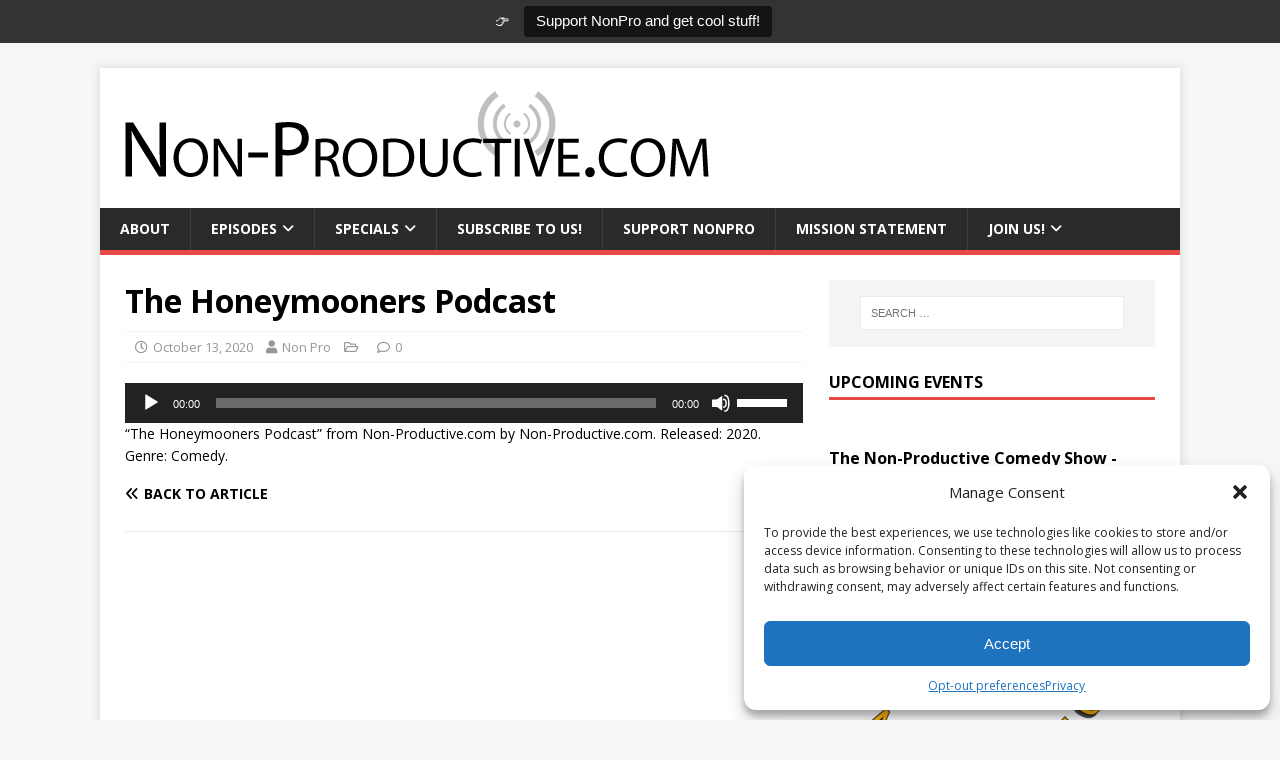

--- FILE ---
content_type: text/html; charset=UTF-8
request_url: https://non-productive.com/the-honeymooners-podcast-episode-46/the-honeymooners-podcast-44/
body_size: 18788
content:
<!DOCTYPE html>
<html class="no-js" lang="en-US">
<head>
<meta charset="UTF-8">
<meta name="viewport" content="width=device-width, initial-scale=1.0">
<link rel="profile" href="https://gmpg.org/xfn/11" />
<meta name='robots' content='index, follow, max-image-preview:large, max-snippet:-1, max-video-preview:-1' />
	<style>img:is([sizes="auto" i], [sizes^="auto," i]) { contain-intrinsic-size: 3000px 1500px }</style>
	
	<!-- This site is optimized with the Yoast SEO plugin v25.3 - https://yoast.com/wordpress/plugins/seo/ -->
	<title>The Honeymooners Podcast - Non-Productive.com</title>
	<link rel="canonical" href="https://non-productive.com/the-honeymooners-podcast-episode-46/the-honeymooners-podcast-44/" />
	<meta property="og:locale" content="en_US" />
	<meta property="og:type" content="article" />
	<meta property="og:title" content="The Honeymooners Podcast - Non-Productive.com" />
	<meta property="og:description" content="https://non-productive.com/wp-content/uploads/2020/10/The-Honeymooners-Podcast-Episode-46.mp3 &#8220;The Honeymooners Podcast&#8221; from Non-Productive.com by Non-Productive.com. Released: 2020. Genre: Comedy." />
	<meta property="og:url" content="https://non-productive.com/the-honeymooners-podcast-episode-46/the-honeymooners-podcast-44/" />
	<meta property="og:site_name" content="Non-Productive.com" />
	<meta property="article:publisher" content="https://facebook.com/NonPro" />
	<meta property="article:modified_time" content="2020-10-13T16:49:29+00:00" />
	<meta property="og:image" content="https://non-productive.com/the-honeymooners-podcast-episode-46/the-honeymooners-podcast-44" />
	<meta property="og:image:width" content="600" />
	<meta property="og:image:height" content="100" />
	<meta property="og:image:type" content="image/gif" />
	<meta name="twitter:card" content="summary_large_image" />
	<meta name="twitter:site" content="@NonPro" />
	<script type="application/ld+json" class="yoast-schema-graph">{"@context":"https://schema.org","@graph":[{"@type":"WebPage","@id":"https://non-productive.com/the-honeymooners-podcast-episode-46/the-honeymooners-podcast-44/","url":"https://non-productive.com/the-honeymooners-podcast-episode-46/the-honeymooners-podcast-44/","name":"The Honeymooners Podcast - Non-Productive.com","isPartOf":{"@id":"https://non-productive.com/#website"},"primaryImageOfPage":{"@id":"https://non-productive.com/the-honeymooners-podcast-episode-46/the-honeymooners-podcast-44/#primaryimage"},"image":{"@id":"https://non-productive.com/the-honeymooners-podcast-episode-46/the-honeymooners-podcast-44/#primaryimage"},"thumbnailUrl":"","datePublished":"2020-10-13T16:48:01+00:00","dateModified":"2020-10-13T16:49:29+00:00","breadcrumb":{"@id":"https://non-productive.com/the-honeymooners-podcast-episode-46/the-honeymooners-podcast-44/#breadcrumb"},"inLanguage":"en-US","potentialAction":[{"@type":"ReadAction","target":["https://non-productive.com/the-honeymooners-podcast-episode-46/the-honeymooners-podcast-44/"]}]},{"@type":"BreadcrumbList","@id":"https://non-productive.com/the-honeymooners-podcast-episode-46/the-honeymooners-podcast-44/#breadcrumb","itemListElement":[{"@type":"ListItem","position":1,"name":"Home","item":"https://non-productive.com/"},{"@type":"ListItem","position":2,"name":"The Honeymooners Podcast &#8211; Episode 46","item":"https://non-productive.com/the-honeymooners-podcast-episode-46/"},{"@type":"ListItem","position":3,"name":"The Honeymooners Podcast"}]},{"@type":"WebSite","@id":"https://non-productive.com/#website","url":"https://non-productive.com/","name":"Non-Productive.com","description":"We put the &quot;CULT&quot; in Pop-Culture!","publisher":{"@id":"https://non-productive.com/#organization"},"potentialAction":[{"@type":"SearchAction","target":{"@type":"EntryPoint","urlTemplate":"https://non-productive.com/?s={search_term_string}"},"query-input":{"@type":"PropertyValueSpecification","valueRequired":true,"valueName":"search_term_string"}}],"inLanguage":"en-US"},{"@type":"Organization","@id":"https://non-productive.com/#organization","name":"Non-Productive.com","url":"https://non-productive.com/","logo":{"@type":"ImageObject","inLanguage":"en-US","@id":"https://non-productive.com/#/schema/logo/image/","url":"https://non-productive.com/wp-content/uploads/2013/10/Non-Productive-Antenna.gif","contentUrl":"https://non-productive.com/wp-content/uploads/2013/10/Non-Productive-Antenna.gif","width":600,"height":100,"caption":"Non-Productive.com"},"image":{"@id":"https://non-productive.com/#/schema/logo/image/"},"sameAs":["https://facebook.com/NonPro","https://x.com/NonPro","https://instagram.com/NonProShow","https://youtube.com/NonProductive"]}]}</script>
	<!-- / Yoast SEO plugin. -->


<link rel='dns-prefetch' href='//js.stripe.com' />
<link rel='dns-prefetch' href='//stats.wp.com' />
<link rel='dns-prefetch' href='//fonts.googleapis.com' />
<link rel='dns-prefetch' href='//use.fontawesome.com' />
<link rel="alternate" type="application/rss+xml" title="Non-Productive.com &raquo; Feed" href="https://non-productive.com/feed/" />
<link rel="alternate" type="application/rss+xml" title="Non-Productive.com &raquo; Comments Feed" href="https://non-productive.com/comments/feed/" />
<link rel="alternate" type="application/rss+xml" title="Non-Productive.com &raquo; The Honeymooners Podcast Comments Feed" href="https://non-productive.com/the-honeymooners-podcast-episode-46/the-honeymooners-podcast-44/feed/" />
<meta name="generator" content="Event Espresso Version 4.10.46.decaf" />
<style id='classic-theme-styles-inline-css' type='text/css'>
/*! This file is auto-generated */
.wp-block-button__link{color:#fff;background-color:#32373c;border-radius:9999px;box-shadow:none;text-decoration:none;padding:calc(.667em + 2px) calc(1.333em + 2px);font-size:1.125em}.wp-block-file__button{background:#32373c;color:#fff;text-decoration:none}
</style>
<style id='jetpack-sharing-buttons-style-inline-css' type='text/css'>
.jetpack-sharing-buttons__services-list{display:flex;flex-direction:row;flex-wrap:wrap;gap:0;list-style-type:none;margin:5px;padding:0}.jetpack-sharing-buttons__services-list.has-small-icon-size{font-size:12px}.jetpack-sharing-buttons__services-list.has-normal-icon-size{font-size:16px}.jetpack-sharing-buttons__services-list.has-large-icon-size{font-size:24px}.jetpack-sharing-buttons__services-list.has-huge-icon-size{font-size:36px}@media print{.jetpack-sharing-buttons__services-list{display:none!important}}.editor-styles-wrapper .wp-block-jetpack-sharing-buttons{gap:0;padding-inline-start:0}ul.jetpack-sharing-buttons__services-list.has-background{padding:1.25em 2.375em}
</style>
<style id='global-styles-inline-css' type='text/css'>
:root{--wp--preset--aspect-ratio--square: 1;--wp--preset--aspect-ratio--4-3: 4/3;--wp--preset--aspect-ratio--3-4: 3/4;--wp--preset--aspect-ratio--3-2: 3/2;--wp--preset--aspect-ratio--2-3: 2/3;--wp--preset--aspect-ratio--16-9: 16/9;--wp--preset--aspect-ratio--9-16: 9/16;--wp--preset--color--black: #000000;--wp--preset--color--cyan-bluish-gray: #abb8c3;--wp--preset--color--white: #ffffff;--wp--preset--color--pale-pink: #f78da7;--wp--preset--color--vivid-red: #cf2e2e;--wp--preset--color--luminous-vivid-orange: #ff6900;--wp--preset--color--luminous-vivid-amber: #fcb900;--wp--preset--color--light-green-cyan: #7bdcb5;--wp--preset--color--vivid-green-cyan: #00d084;--wp--preset--color--pale-cyan-blue: #8ed1fc;--wp--preset--color--vivid-cyan-blue: #0693e3;--wp--preset--color--vivid-purple: #9b51e0;--wp--preset--gradient--vivid-cyan-blue-to-vivid-purple: linear-gradient(135deg,rgba(6,147,227,1) 0%,rgb(155,81,224) 100%);--wp--preset--gradient--light-green-cyan-to-vivid-green-cyan: linear-gradient(135deg,rgb(122,220,180) 0%,rgb(0,208,130) 100%);--wp--preset--gradient--luminous-vivid-amber-to-luminous-vivid-orange: linear-gradient(135deg,rgba(252,185,0,1) 0%,rgba(255,105,0,1) 100%);--wp--preset--gradient--luminous-vivid-orange-to-vivid-red: linear-gradient(135deg,rgba(255,105,0,1) 0%,rgb(207,46,46) 100%);--wp--preset--gradient--very-light-gray-to-cyan-bluish-gray: linear-gradient(135deg,rgb(238,238,238) 0%,rgb(169,184,195) 100%);--wp--preset--gradient--cool-to-warm-spectrum: linear-gradient(135deg,rgb(74,234,220) 0%,rgb(151,120,209) 20%,rgb(207,42,186) 40%,rgb(238,44,130) 60%,rgb(251,105,98) 80%,rgb(254,248,76) 100%);--wp--preset--gradient--blush-light-purple: linear-gradient(135deg,rgb(255,206,236) 0%,rgb(152,150,240) 100%);--wp--preset--gradient--blush-bordeaux: linear-gradient(135deg,rgb(254,205,165) 0%,rgb(254,45,45) 50%,rgb(107,0,62) 100%);--wp--preset--gradient--luminous-dusk: linear-gradient(135deg,rgb(255,203,112) 0%,rgb(199,81,192) 50%,rgb(65,88,208) 100%);--wp--preset--gradient--pale-ocean: linear-gradient(135deg,rgb(255,245,203) 0%,rgb(182,227,212) 50%,rgb(51,167,181) 100%);--wp--preset--gradient--electric-grass: linear-gradient(135deg,rgb(202,248,128) 0%,rgb(113,206,126) 100%);--wp--preset--gradient--midnight: linear-gradient(135deg,rgb(2,3,129) 0%,rgb(40,116,252) 100%);--wp--preset--font-size--small: 13px;--wp--preset--font-size--medium: 20px;--wp--preset--font-size--large: 36px;--wp--preset--font-size--x-large: 42px;--wp--preset--spacing--20: 0.44rem;--wp--preset--spacing--30: 0.67rem;--wp--preset--spacing--40: 1rem;--wp--preset--spacing--50: 1.5rem;--wp--preset--spacing--60: 2.25rem;--wp--preset--spacing--70: 3.38rem;--wp--preset--spacing--80: 5.06rem;--wp--preset--shadow--natural: 6px 6px 9px rgba(0, 0, 0, 0.2);--wp--preset--shadow--deep: 12px 12px 50px rgba(0, 0, 0, 0.4);--wp--preset--shadow--sharp: 6px 6px 0px rgba(0, 0, 0, 0.2);--wp--preset--shadow--outlined: 6px 6px 0px -3px rgba(255, 255, 255, 1), 6px 6px rgba(0, 0, 0, 1);--wp--preset--shadow--crisp: 6px 6px 0px rgba(0, 0, 0, 1);}:where(.is-layout-flex){gap: 0.5em;}:where(.is-layout-grid){gap: 0.5em;}body .is-layout-flex{display: flex;}.is-layout-flex{flex-wrap: wrap;align-items: center;}.is-layout-flex > :is(*, div){margin: 0;}body .is-layout-grid{display: grid;}.is-layout-grid > :is(*, div){margin: 0;}:where(.wp-block-columns.is-layout-flex){gap: 2em;}:where(.wp-block-columns.is-layout-grid){gap: 2em;}:where(.wp-block-post-template.is-layout-flex){gap: 1.25em;}:where(.wp-block-post-template.is-layout-grid){gap: 1.25em;}.has-black-color{color: var(--wp--preset--color--black) !important;}.has-cyan-bluish-gray-color{color: var(--wp--preset--color--cyan-bluish-gray) !important;}.has-white-color{color: var(--wp--preset--color--white) !important;}.has-pale-pink-color{color: var(--wp--preset--color--pale-pink) !important;}.has-vivid-red-color{color: var(--wp--preset--color--vivid-red) !important;}.has-luminous-vivid-orange-color{color: var(--wp--preset--color--luminous-vivid-orange) !important;}.has-luminous-vivid-amber-color{color: var(--wp--preset--color--luminous-vivid-amber) !important;}.has-light-green-cyan-color{color: var(--wp--preset--color--light-green-cyan) !important;}.has-vivid-green-cyan-color{color: var(--wp--preset--color--vivid-green-cyan) !important;}.has-pale-cyan-blue-color{color: var(--wp--preset--color--pale-cyan-blue) !important;}.has-vivid-cyan-blue-color{color: var(--wp--preset--color--vivid-cyan-blue) !important;}.has-vivid-purple-color{color: var(--wp--preset--color--vivid-purple) !important;}.has-black-background-color{background-color: var(--wp--preset--color--black) !important;}.has-cyan-bluish-gray-background-color{background-color: var(--wp--preset--color--cyan-bluish-gray) !important;}.has-white-background-color{background-color: var(--wp--preset--color--white) !important;}.has-pale-pink-background-color{background-color: var(--wp--preset--color--pale-pink) !important;}.has-vivid-red-background-color{background-color: var(--wp--preset--color--vivid-red) !important;}.has-luminous-vivid-orange-background-color{background-color: var(--wp--preset--color--luminous-vivid-orange) !important;}.has-luminous-vivid-amber-background-color{background-color: var(--wp--preset--color--luminous-vivid-amber) !important;}.has-light-green-cyan-background-color{background-color: var(--wp--preset--color--light-green-cyan) !important;}.has-vivid-green-cyan-background-color{background-color: var(--wp--preset--color--vivid-green-cyan) !important;}.has-pale-cyan-blue-background-color{background-color: var(--wp--preset--color--pale-cyan-blue) !important;}.has-vivid-cyan-blue-background-color{background-color: var(--wp--preset--color--vivid-cyan-blue) !important;}.has-vivid-purple-background-color{background-color: var(--wp--preset--color--vivid-purple) !important;}.has-black-border-color{border-color: var(--wp--preset--color--black) !important;}.has-cyan-bluish-gray-border-color{border-color: var(--wp--preset--color--cyan-bluish-gray) !important;}.has-white-border-color{border-color: var(--wp--preset--color--white) !important;}.has-pale-pink-border-color{border-color: var(--wp--preset--color--pale-pink) !important;}.has-vivid-red-border-color{border-color: var(--wp--preset--color--vivid-red) !important;}.has-luminous-vivid-orange-border-color{border-color: var(--wp--preset--color--luminous-vivid-orange) !important;}.has-luminous-vivid-amber-border-color{border-color: var(--wp--preset--color--luminous-vivid-amber) !important;}.has-light-green-cyan-border-color{border-color: var(--wp--preset--color--light-green-cyan) !important;}.has-vivid-green-cyan-border-color{border-color: var(--wp--preset--color--vivid-green-cyan) !important;}.has-pale-cyan-blue-border-color{border-color: var(--wp--preset--color--pale-cyan-blue) !important;}.has-vivid-cyan-blue-border-color{border-color: var(--wp--preset--color--vivid-cyan-blue) !important;}.has-vivid-purple-border-color{border-color: var(--wp--preset--color--vivid-purple) !important;}.has-vivid-cyan-blue-to-vivid-purple-gradient-background{background: var(--wp--preset--gradient--vivid-cyan-blue-to-vivid-purple) !important;}.has-light-green-cyan-to-vivid-green-cyan-gradient-background{background: var(--wp--preset--gradient--light-green-cyan-to-vivid-green-cyan) !important;}.has-luminous-vivid-amber-to-luminous-vivid-orange-gradient-background{background: var(--wp--preset--gradient--luminous-vivid-amber-to-luminous-vivid-orange) !important;}.has-luminous-vivid-orange-to-vivid-red-gradient-background{background: var(--wp--preset--gradient--luminous-vivid-orange-to-vivid-red) !important;}.has-very-light-gray-to-cyan-bluish-gray-gradient-background{background: var(--wp--preset--gradient--very-light-gray-to-cyan-bluish-gray) !important;}.has-cool-to-warm-spectrum-gradient-background{background: var(--wp--preset--gradient--cool-to-warm-spectrum) !important;}.has-blush-light-purple-gradient-background{background: var(--wp--preset--gradient--blush-light-purple) !important;}.has-blush-bordeaux-gradient-background{background: var(--wp--preset--gradient--blush-bordeaux) !important;}.has-luminous-dusk-gradient-background{background: var(--wp--preset--gradient--luminous-dusk) !important;}.has-pale-ocean-gradient-background{background: var(--wp--preset--gradient--pale-ocean) !important;}.has-electric-grass-gradient-background{background: var(--wp--preset--gradient--electric-grass) !important;}.has-midnight-gradient-background{background: var(--wp--preset--gradient--midnight) !important;}.has-small-font-size{font-size: var(--wp--preset--font-size--small) !important;}.has-medium-font-size{font-size: var(--wp--preset--font-size--medium) !important;}.has-large-font-size{font-size: var(--wp--preset--font-size--large) !important;}.has-x-large-font-size{font-size: var(--wp--preset--font-size--x-large) !important;}
:where(.wp-block-post-template.is-layout-flex){gap: 1.25em;}:where(.wp-block-post-template.is-layout-grid){gap: 1.25em;}
:where(.wp-block-columns.is-layout-flex){gap: 2em;}:where(.wp-block-columns.is-layout-grid){gap: 2em;}
:root :where(.wp-block-pullquote){font-size: 1.5em;line-height: 1.6;}
</style>
<style id='akismet-widget-style-inline-css' type='text/css'>

			.a-stats {
				--akismet-color-mid-green: #357b49;
				--akismet-color-white: #fff;
				--akismet-color-light-grey: #f6f7f7;

				max-width: 350px;
				width: auto;
			}

			.a-stats * {
				all: unset;
				box-sizing: border-box;
			}

			.a-stats strong {
				font-weight: 600;
			}

			.a-stats a.a-stats__link,
			.a-stats a.a-stats__link:visited,
			.a-stats a.a-stats__link:active {
				background: var(--akismet-color-mid-green);
				border: none;
				box-shadow: none;
				border-radius: 8px;
				color: var(--akismet-color-white);
				cursor: pointer;
				display: block;
				font-family: -apple-system, BlinkMacSystemFont, 'Segoe UI', 'Roboto', 'Oxygen-Sans', 'Ubuntu', 'Cantarell', 'Helvetica Neue', sans-serif;
				font-weight: 500;
				padding: 12px;
				text-align: center;
				text-decoration: none;
				transition: all 0.2s ease;
			}

			/* Extra specificity to deal with TwentyTwentyOne focus style */
			.widget .a-stats a.a-stats__link:focus {
				background: var(--akismet-color-mid-green);
				color: var(--akismet-color-white);
				text-decoration: none;
			}

			.a-stats a.a-stats__link:hover {
				filter: brightness(110%);
				box-shadow: 0 4px 12px rgba(0, 0, 0, 0.06), 0 0 2px rgba(0, 0, 0, 0.16);
			}

			.a-stats .count {
				color: var(--akismet-color-white);
				display: block;
				font-size: 1.5em;
				line-height: 1.4;
				padding: 0 13px;
				white-space: nowrap;
			}
		
</style>
<link rel='stylesheet' id='wpo_min-header-0-css' href='https://non-productive.com/wp-content/cache/wpo-minify/1749562614/assets/wpo-minify-header-56ec06df.min.css' type='text/css' media='all' />
<script type="text/javascript" src="https://non-productive.com/wp-includes/js/dist/hooks.min.js" id="wp-hooks-js"></script>
<script type="text/javascript" src="https://non-productive.com/wp-includes/js/dist/i18n.min.js" id="wp-i18n-js"></script>
<script type="text/javascript" id="wp-i18n-js-after">
/* <![CDATA[ */
wp.i18n.setLocaleData( { 'text direction\u0004ltr': [ 'ltr' ] } );
/* ]]> */
</script>
<script type="text/javascript" src="https://non-productive.com/wp-includes/js/jquery/jquery.min.js" id="jquery-core-js"></script>
<script type="text/javascript" src="https://non-productive.com/wp-includes/js/jquery/jquery-migrate.min.js" id="jquery-migrate-js"></script>
<script type="text/javascript" id="topbar_frontjs-js-extra">
/* <![CDATA[ */
var tpbr_settings = {"fixed":"fixed","user_who":"notloggedin","guests_or_users":"all","message":"\ud83d\udc49","status":"active","yn_button":"button","color":"#333333","button_text":"Support NonPro and get cool stuff!","button_url":"\/patreon","button_behavior":"samewindow","is_admin_bar":"no","detect_sticky":"0"};
/* ]]> */
</script>
<script type="text/javascript" src="https://non-productive.com/wp-content/plugins/top-bar/inc/../js/tpbr_front.min.js" id="topbar_frontjs-js"></script>
<script type="text/javascript" id="give-stripe-js-js-extra">
/* <![CDATA[ */
var give_stripe_vars = {"zero_based_currency":"","zero_based_currencies_list":["JPY","KRW","CLP","ISK","BIF","DJF","GNF","KHR","KPW","LAK","LKR","MGA","MZN","VUV"],"sitename":"","checkoutBtnTitle":"Donate","publishable_key":"pk_live_51Ncum2F9ZweeBzCF8Hva05A5RF3MDHWukg2bmNuAIdi6OQit5TXfOkd1k7PhyAD98ylMSt6e8trlQvUTTfJKzPFW00RwpaKJEm","checkout_image":"","checkout_address":"","checkout_processing_text":"Donation Processing...","give_version":"3.21.1","cc_fields_format":"multi","card_number_placeholder_text":"Card Number","card_cvc_placeholder_text":"CVC","donate_button_text":"Donate Now","element_font_styles":{"cssSrc":false},"element_base_styles":{"color":"#32325D","fontWeight":500,"fontSize":"16px","fontSmoothing":"antialiased","::placeholder":{"color":"#222222"},":-webkit-autofill":{"color":"#e39f48"}},"element_complete_styles":{},"element_empty_styles":{},"element_invalid_styles":{},"float_labels":"","base_country":"US","preferred_locale":"en"};
/* ]]> */
</script>
<script type="text/javascript" src="https://js.stripe.com/v3/" id="give-stripe-js-js"></script>
<script type="text/javascript" src="https://non-productive.com/wp-content/plugins/give/assets/dist/js/give-stripe.js" id="give-stripe-onpage-js-js"></script>
<script type="text/javascript" id="give-js-extra">
/* <![CDATA[ */
var give_global_vars = {"ajaxurl":"https:\/\/non-productive.com\/wp-admin\/admin-ajax.php","checkout_nonce":"212f7444f7","currency":"USD","currency_sign":"$","currency_pos":"before","thousands_separator":",","decimal_separator":".","no_gateway":"Please select a payment method.","bad_minimum":"The minimum custom donation amount for this form is","bad_maximum":"The maximum custom donation amount for this form is","general_loading":"Loading...","purchase_loading":"Please Wait...","textForOverlayScreen":"<h3>Processing...<\/h3><p>This will only take a second!<\/p>","number_decimals":"2","is_test_mode":"","give_version":"3.21.1","magnific_options":{"main_class":"give-modal","close_on_bg_click":false},"form_translation":{"payment-mode":"Please select payment mode.","give_first":"Please enter your first name.","give_last":"Please enter your last name.","give_email":"Please enter a valid email address.","give_user_login":"Invalid email address or username.","give_user_pass":"Enter a password.","give_user_pass_confirm":"Enter the password confirmation.","give_agree_to_terms":"You must agree to the terms and conditions."},"confirm_email_sent_message":"Please check your email and click on the link to access your complete donation history.","ajax_vars":{"ajaxurl":"https:\/\/non-productive.com\/wp-admin\/admin-ajax.php","ajaxNonce":"d463c407ee","loading":"Loading","select_option":"Please select an option","default_gateway":"paypal-commerce","permalinks":"1","number_decimals":2},"cookie_hash":"08ac83ec3396196aeabb9931ec45c57b","session_nonce_cookie_name":"wp-give_session_reset_nonce_08ac83ec3396196aeabb9931ec45c57b","session_cookie_name":"wp-give_session_08ac83ec3396196aeabb9931ec45c57b","delete_session_nonce_cookie":"0"};
var giveApiSettings = {"root":"https:\/\/non-productive.com\/wp-json\/give-api\/v2\/","rest_base":"give-api\/v2"};
/* ]]> */
</script>
<script type="text/javascript" src="https://non-productive.com/wp-content/plugins/give/assets/dist/js/give.js" id="give-js"></script>
<script type="text/javascript" id="mh-scripts-js-extra">
/* <![CDATA[ */
var mh_magazine = {"text":{"toggle_menu":"Toggle Menu"}};
/* ]]> */
</script>
<script type="text/javascript" src="https://non-productive.com/wp-content/themes/mh-magazine-lite/js/scripts.js" id="mh-scripts-js"></script>
<script type="text/javascript" src="https://non-productive.com/wp-content/plugins/simple-tags/assets/frontend/js/frontend.js" id="taxopress-frontend-js-js"></script>
<link rel="https://api.w.org/" href="https://non-productive.com/wp-json/" /><link rel="alternate" title="JSON" type="application/json" href="https://non-productive.com/wp-json/wp/v2/media/18200" /><link rel="EditURI" type="application/rsd+xml" title="RSD" href="https://non-productive.com/xmlrpc.php?rsd" />
<meta name="generator" content="WordPress 6.8.3" />
<meta name="generator" content="Seriously Simple Podcasting 3.10.3" />
<link rel='shortlink' href='https://non-productive.com/?p=18200' />
<link rel="alternate" title="oEmbed (JSON)" type="application/json+oembed" href="https://non-productive.com/wp-json/oembed/1.0/embed?url=https%3A%2F%2Fnon-productive.com%2Fthe-honeymooners-podcast-episode-46%2Fthe-honeymooners-podcast-44%2F" />
<link rel="alternate" title="oEmbed (XML)" type="text/xml+oembed" href="https://non-productive.com/wp-json/oembed/1.0/embed?url=https%3A%2F%2Fnon-productive.com%2Fthe-honeymooners-podcast-episode-46%2Fthe-honeymooners-podcast-44%2F&#038;format=xml" />

<link rel="alternate" type="application/rss+xml" title="Podcast RSS feed" href="https://non-productive.com/feed/podcast" />

<meta name="generator" content="Give v3.21.1" />
	<style>img#wpstats{display:none}</style>
					<style>.cmplz-hidden {
					display: none !important;
				}</style><!--[if lt IE 9]>
<script src="https://non-productive.com/wp-content/themes/mh-magazine-lite/js/css3-mediaqueries.js"></script>
<![endif]-->
<link rel="icon" href="https://non-productive.com/wp-content/uploads/2022/07/cropped-android-chrome-512x512-1-32x32.png" sizes="32x32" />
<link rel="icon" href="https://non-productive.com/wp-content/uploads/2022/07/cropped-android-chrome-512x512-1-192x192.png" sizes="192x192" />
<link rel="apple-touch-icon" href="https://non-productive.com/wp-content/uploads/2022/07/cropped-android-chrome-512x512-1-180x180.png" />
<meta name="msapplication-TileImage" content="https://non-productive.com/wp-content/uploads/2022/07/cropped-android-chrome-512x512-1-270x270.png" />
		<style type="text/css" id="wp-custom-css">
			.ee-event-datetimes-ul {
	display: none;
}		</style>
			<!-- Best Social Tools Stuff -->
<div id="fb-root"></div>
<script type="text/plain" data-service="facebook" data-category="marketing">(function(d, s, id) {
  var js, fjs = d.getElementsByTagName(s)[0];
  if (d.getElementById(id)) return;
  js = d.createElement(s); js.id = id;
  js.src = "//connect.facebook.net/en_US/all.js#xfbml=1&appId=6608613938";
  fjs.parentNode.insertBefore(js, fjs);
}(document, 'script', 'facebook-jssdk'));</script>
<script type="text/javascript">
  (function() {
    var po = document.createElement('script'); po.type = 'text/javascript'; po.async = true;
    po.src = 'https://apis.google.com/js/plusone.js';
    var s = document.getElementsByTagName('script')[0]; s.parentNode.insertBefore(po, s);
  })();
</script>
<!-- Place this Google Plus tag in the <head> of your document-->
<link href="https://plus.google.com/101943272386241859278/" rel="publisher" />
<script type="text/javascript" src="https://apis.google.com/js/plusone.js"></script>
	<!-- Best Social Tools Stuff End -->
	<!-- Listen Live Popup -->
<SCRIPT LANGUAGE="JavaScript">
<!-- Begin
function popUp(URL) {
day = new Date();
id = day.getTime();
eval("page" + id + " = window.open(URL, '" + id + "', 'toolbar=0,scrollbars=0,location=0,statusbar=0,menubar=0,resizable=0,width=900,height=650,left = 362,top = 334');");
}
// End -->
</script>
	<!-- Listen Live Popup End -->
<meta property="og:image" content="https://non-productive.com/wp-content/uploads/2015/03/NonPro-ITunes.jpg">
<meta property="og:image:type" content="image/jpg">
<meta property="og:image:width" content="1400">
<meta property="og:image:height" content="1400">
</head>
<body data-cmplz=1 id="mh-mobile" class="attachment wp-singular attachment-template-default single single-attachment postid-18200 attachmentid-18200 attachment-mpeg wp-custom-logo wp-theme-mh-magazine-lite wp-child-theme-nonpro_child mh-right-sb" itemscope="itemscope" itemtype="https://schema.org/WebPage">
<div class="mh-container mh-container-outer">
<div class="mh-header-mobile-nav mh-clearfix"></div>
<header class="mh-header" itemscope="itemscope" itemtype="https://schema.org/WPHeader">
	<div class="mh-container mh-container-inner mh-row mh-clearfix">
		<div class="mh-custom-header mh-clearfix">
<div class="mh-site-identity">
<div class="mh-site-logo" role="banner" itemscope="itemscope" itemtype="https://schema.org/Brand">
<a href="https://non-productive.com/" class="custom-logo-link" rel="home"><img width="600" height="100" src="https://non-productive.com/wp-content/uploads/2013/10/Non-Productive-Antenna.gif" class="custom-logo" alt="Non-Productive.com" decoding="async" fetchpriority="high" /></a></div>
</div>
</div>
	</div>
	<div class="mh-main-nav-wrap">
		<nav class="mh-navigation mh-main-nav mh-container mh-container-inner mh-clearfix" itemscope="itemscope" itemtype="https://schema.org/SiteNavigationElement">
			<div class="menu-main-menu-container"><ul id="menu-main-menu" class="menu"><li id="menu-item-9976" class="menu-item menu-item-type-post_type menu-item-object-page menu-item-9976"><a href="https://non-productive.com/about/">About</a></li>
<li id="menu-item-9991" class="menu-item menu-item-type-custom menu-item-object-custom menu-item-has-children menu-item-9991"><a href="/podcasts/">Episodes</a>
<ul class="sub-menu">
	<li id="menu-item-12437" class="menu-item menu-item-type-custom menu-item-object-custom menu-item-12437"><a href="/podcasts/"><i class="fab fa-microphone"></i> Latest Episodes!</a></li>
	<li id="menu-item-16634" class="menu-item menu-item-type-post_type menu-item-object-page menu-item-16634"><a href="https://non-productive.com/adventures-in-collecting/">🤖 Adventures in Collecting</a></li>
	<li id="menu-item-19921" class="menu-item menu-item-type-post_type menu-item-object-page menu-item-19921"><a href="https://non-productive.com/animelunch/">🇯🇵 Anime Lunch</a></li>
	<li id="menu-item-15468" class="menu-item menu-item-type-post_type menu-item-object-page menu-item-15468"><a href="https://non-productive.com/dnicrew/">🎲 *Dungeon Not Included</a></li>
	<li id="menu-item-15934" class="menu-item menu-item-type-post_type menu-item-object-page menu-item-15934"><a href="https://non-productive.com/honeymooners/">🌝 The Honeymooners Podcast</a></li>
	<li id="menu-item-10496" class="menu-item menu-item-type-post_type menu-item-object-page menu-item-10496"><a href="https://non-productive.com/nearmint/">💬 Near Mint</a></li>
	<li id="menu-item-19577" class="menu-item menu-item-type-post_type menu-item-object-page menu-item-19577"><a href="https://non-productive.com/pixelpitch/">🎮 Pixel Pitch Podcast</a></li>
	<li id="menu-item-16146" class="menu-item menu-item-type-post_type menu-item-object-page menu-item-16146"><a href="https://non-productive.com/sideadventures/">⚔️ Side Adventures</a></li>
	<li id="menu-item-14850" class="menu-item menu-item-type-post_type menu-item-object-page menu-item-14850"><a href="https://non-productive.com/snlnerds/">🤣 SNL Nerds</a></li>
	<li id="menu-item-12443" class="menu-item menu-item-type-post_type menu-item-object-page menu-item-12443"><a href="https://non-productive.com/trailerdump/">⏩ Trailer Dump</a></li>
	<li id="menu-item-12435" class="menu-item menu-item-type-custom menu-item-object-custom menu-item-has-children menu-item-12435"><a href="/episodes/"><i class="fab fa-vault"></i> Archived Series!</a>
	<ul class="sub-menu">
		<li id="menu-item-12448" class="menu-item menu-item-type-post_type menu-item-object-page menu-item-12448"><a href="https://non-productive.com/alternegro/">Alter Negro Show</a></li>
		<li id="menu-item-10726" class="menu-item menu-item-type-post_type menu-item-object-page menu-item-10726"><a href="https://non-productive.com/bestofthree/">Best of Three</a></li>
		<li id="menu-item-9979" class="menu-item menu-item-type-post_type menu-item-object-page menu-item-9979"><a href="https://non-productive.com/geekademia/">Geekademia</a></li>
		<li id="menu-item-9980" class="menu-item menu-item-type-post_type menu-item-object-page menu-item-9980"><a href="https://non-productive.com/linecutters/">Line Cutters</a></li>
		<li id="menu-item-9982" class="menu-item menu-item-type-post_type menu-item-object-page menu-item-9982"><a href="https://non-productive.com/loudidiots/">Loud Idiots</a></li>
		<li id="menu-item-13660" class="menu-item menu-item-type-post_type menu-item-object-page menu-item-13660"><a href="https://non-productive.com/playablecharacters/">Playable Characters</a></li>
		<li id="menu-item-13913" class="menu-item menu-item-type-post_type menu-item-object-page menu-item-13913"><a href="https://non-productive.com/wrestling-recap/">Wrestling Recap</a></li>
	</ul>
</li>
</ul>
</li>
<li id="menu-item-15084" class="menu-item menu-item-type-custom menu-item-object-custom menu-item-has-children menu-item-15084"><a href="/specials">Specials</a>
<ul class="sub-menu">
	<li id="menu-item-16073" class="menu-item menu-item-type-post_type menu-item-object-page menu-item-16073"><a href="https://non-productive.com/bookclub/">📚 Book Club!</a></li>
	<li id="menu-item-15085" class="menu-item menu-item-type-post_type menu-item-object-page menu-item-15085"><a href="https://non-productive.com/gamergrooves/">Gamer Grooves</a></li>
	<li id="menu-item-15097" class="menu-item menu-item-type-post_type menu-item-object-page menu-item-15097"><a href="https://non-productive.com/women-in-fiction/">March Madness: Women in Fiction</a></li>
</ul>
</li>
<li id="menu-item-11996" class="menu-item menu-item-type-post_type menu-item-object-page menu-item-11996"><a href="https://non-productive.com/subscribe/">Subscribe to Us!</a></li>
<li id="menu-item-11959" class="menu-item menu-item-type-custom menu-item-object-custom menu-item-11959"><a href="https://www.patreon.com/nonpro">Support NonPro</a></li>
<li id="menu-item-12728" class="menu-item menu-item-type-post_type menu-item-object-page menu-item-12728"><a href="https://non-productive.com/through-troubled-times-we-listen/">Mission Statement</a></li>
<li id="menu-item-15905" class="menu-item menu-item-type-post_type menu-item-object-page menu-item-has-children menu-item-15905"><a href="https://non-productive.com/club/">Join Us!</a>
<ul class="sub-menu">
	<li id="menu-item-15907" class="menu-item menu-item-type-custom menu-item-object-custom menu-item-15907"><a href="https://facebook.com/groups/nonpro">Facebook Group <i class="fab fa-facebook"></i></a></li>
	<li id="menu-item-15908" class="menu-item menu-item-type-custom menu-item-object-custom menu-item-15908"><a href="https://discord.gg/ZX6a8Ep">discord <i class="fab fa-discord"></i></a></li>
	<li id="menu-item-15906" class="menu-item menu-item-type-custom menu-item-object-custom menu-item-15906"><a href="https://www.reddit.com/r/NonPro">reddit <i class="fab fa-reddit"></i></a></li>
</ul>
</li>
</ul></div>		</nav>
	</div>
</header><div class="mh-wrapper mh-clearfix">
	<div id="main-content" class="mh-content" role="main" itemprop="mainContentOfPage"><article id="post-18200" class="post-18200 attachment type-attachment status-inherit hentry">
	<header class="entry-header clearfix"><h1 class="entry-title">The Honeymooners Podcast</h1><p class="mh-meta entry-meta">
<span class="entry-meta-date updated"><i class="far fa-clock"></i><a href="https://non-productive.com/2020/10/">October 13, 2020</a></span>
<span class="entry-meta-author author vcard"><i class="fa fa-user"></i><a class="fn" href="https://non-productive.com/author/nonpro_poobah/">Non Pro</a></span>
<span class="entry-meta-categories"><i class="far fa-folder-open"></i></span>
<span class="entry-meta-comments"><i class="far fa-comment"></i><a class="mh-comment-scroll" href="https://non-productive.com/the-honeymooners-podcast-episode-46/the-honeymooners-podcast-44/#mh-comments">0</a></span>
</p>
		</header>
		<div class="entry-content clearfix"><audio class="wp-audio-shortcode" id="audio-18200-2" preload="none" style="width: 100%;" controls="controls"><source type="audio/mpeg" src="https://non-productive.com/wp-content/uploads/2020/10/The-Honeymooners-Podcast-Episode-46.mp3?_=2" /><a href="https://non-productive.com/wp-content/uploads/2020/10/The-Honeymooners-Podcast-Episode-46.mp3">https://non-productive.com/wp-content/uploads/2020/10/The-Honeymooners-Podcast-Episode-46.mp3</a></audio>
<p>&#8220;The Honeymooners Podcast&#8221; from Non-Productive.com by Non-Productive.com. Released: 2020. Genre: Comedy.</p>
	</div></article><nav class="mh-post-nav mh-row mh-clearfix" itemscope="itemscope" itemtype="https://schema.org/SiteNavigationElement">
<div class="mh-col-1-2 mh-post-nav-item mh-post-nav-prev">
<a href="https://non-productive.com/the-honeymooners-podcast-episode-46/"><span>Back to article</span></a></div>
<div class="mh-col-1-2 mh-post-nav-item mh-post-nav-next">
</div>
</nav>
<div id='facebook_comments' style=''><!--Facebook Comments By social Comments http://en.bainternet.info -->
<style type="text/css">.fb-comments, .fb-comments span, .fb-comments iframe {width: 100% !important;}</style>
<div id="fb-root"></div>
<script type="text/plain" data-service="facebook" data-category="marketing">(function(d, s, id) {
  var js, fjs = d.getElementsByTagName(s)[0];
  if (d.getElementById(id)) return;
  js = d.createElement(s); js.id = id;
  js.src = "//connect.facebook.net/en_US/all.js#xfbml=1&appId=";
  fjs.parentNode.insertBefore(js, fjs);
}(document, 'script', 'facebook-jssdk'));</script>
<div class="fb-comments" data-href="https://non-productive.com/the-honeymooners-podcast-episode-46/the-honeymooners-podcast-44/"; data-width="470" data-order-by="reverse_time" data-num-posts="10" data-colorscheme="light"></div></div><!-- #facebook --><div id='gplus_comments' style=''><!--Google Plus Comments By social Comments http://en.bainternet.info -->
<style type="text/css">#gplus_comments, #plusonecomments, #plusonecomments iframe {width: 99% !important;}</style>
<script type="text/javascript" src="https://apis.google.com/js/plusone.js"></script>
<div id="plusonecomments"></div>
<script type="text/javascript">
  window.setTimeout(function() {
    var id = 'plusonecomments';
    var divWidth = document.getElementById(id).offsetWidth;
    var width = !!divWidth ? Math.min(divWidth, 750) : 600;
    var url = "https://non-productive.com/the-honeymooners-podcast-episode-46/the-honeymooners-podcast-44/";
    var moderationUrl = "";
    var moderationMode = "FILTERED_POSTMOD";
    gapi.comments.render(id, {
        'href': url,
        'first_party_property': 'BLOGGER',
        'legacy_comment_moderation_url': moderationUrl,
        'view_type': moderationMode,
        'width': width,
        'height' : '200'
    });
  }, 10);
  //fix height and width
  jQuery(window).load(function() {
    jQuery("#plusonecomments").css({
        'height': '',
        'width' : '99%'
    });
    jQuery("#plusonecomments iframe").css({
        'height': '',
        'min-height': '300px',
        'width': '99%'
    });
    
  });
  function loog(){console.log('sssss');}
</script></div><!-- #gplus --><div id='wp_comments' style=''></div><!-- #wp --><div id='disqus_comments' style=''><!--Disqus Comments By social Comments http://en.bainternet.info -->
 <div id="disqus_thread"></div>
<script data-service="disqus" data-category="marketing" type="text/plain">
    var disqus_shortname = ''; 
    /* * * DON'T EDIT BELOW THIS LINE * * */
    (function() {
        var dsq = document.createElement('script'); dsq.type = 'text/javascript'; dsq.async = true;
        dsq.src = '//' + disqus_shortname + '.disqus.com/embed.js';
        (document.getElementsByTagName('head')[0] || document.getElementsByTagName('body')[0]).appendChild(dsq);
    })();
</script>
<noscript>Please enable JavaScript to view the <a href="http://disqus.com/?ref_noscript">comments powered by Disqus.</a></noscript></div><!-- #disqus -->	</div>
	<aside class="mh-widget-col-1 mh-sidebar" itemscope="itemscope" itemtype="https://schema.org/WPSideBar"><div id="search-2" class="mh-widget widget_search"><form role="search" method="get" class="search-form" action="https://non-productive.com/">
				<label>
					<span class="screen-reader-text">Search for:</span>
					<input type="search" class="search-field" placeholder="Search &hellip;" value="" name="s" />
				</label>
				<input type="submit" class="search-submit" value="Search" />
			</form></div><div id="ee-upcoming-events-widget-3" class="mh-widget widget_ee-upcoming-events-widget"><h4 class="mh-widget-title"><span class="mh-widget-title-inner"><a href="https://non-productive.com/events/">Upcoming Events</a></span></h4>
            <ul class="ee-upcoming-events-widget-ul">
                
                <li id="ee-upcoming-events-widget-li-23350" class="ee-upcoming-events-widget-li">
                    <h5 class="ee-upcoming-events-widget-title-h5">
                        <a class="ee-widget-event-name-a two-line" href="https://non-productive.com/events/the-non-productive-comedy-show-coming-soon/">
                            The Non-Productive Comedy Show - Coming Soon!
                        </a>
                    </h5>
                    
                <div class="ee-upcoming-events-widget-img-dv">
                    <a class="ee-upcoming-events-widget-img" href="https://non-productive.com/events/the-non-productive-comedy-show-coming-soon/">
                        <img width="300" height="300" src="https://non-productive.com/wp-content/uploads/2023/12/The-NonPro-Comedy-Show-Logo-300x300.png" class="attachment-medium size-medium wp-post-image" alt="" loading="lazy" />
                    </a>
                </div><ul id="ee-event-datetimes-ul-18200" class="ee-event-datetimes-ul ee-clearfix">
                    <li id="ee-event-datetimes-li-13" class="ee-event-datetimes-li ee-event-datetimes-li-DTU">
                        
                        <span class="dashicons dashicons-calendar"></span>
                        <span class="ee-event-datetimes-li-daterange">December&nbsp;14,&nbsp;2525</span>
                        <br />
                        <span class="dashicons dashicons-clock"></span>
                        <span class="ee-event-datetimes-li-timerange">8:00&nbsp;pm - 10:00&nbsp;pm</span>
                        <form id="download-iCal-frm-13" class="download-iCal-frm" action="https://non-productive.com?ee=download_ics_file&amp;ics_id=13" method="post"><input type="submit" class="ee-ical-sbmt" value="&#xf145;" title="Add to iCal Calendar" /></form>
                    </li></ul><p style="margin-top: .5em">Signup for our mailing list to get informed when our next live show will be. Get notified when tickets go on sale!</p>
                </li>
            </ul></div><div id="custom_html-6" class="widget_text mh-widget widget_custom_html"><h4 class="mh-widget-title"><span class="mh-widget-title-inner">Series Highlight</span></h4><div class="textwidget custom-html-widget"><p align="center"><a href="/staff-meeting/" style="width: 270 px; height: 172 px;"><img src="https://non-productive.com/wp-content/uploads/2021/06/Weekly-Staff-Meeting-Announcement.jpg" alt="STAFF MEETING!!"/></a></p>

<p align="center"><a href="/adventures-in-collecting/" style="width: 270 px; height: 172 px;"><img src="https://non-productive.com/wp-content/uploads/2019/11/Adventures-in-Collecting-banner-e1572878649894.jpg" alt="ADVENTUERS IN COLLECTING"/></a></p>

<p align="center"><a href="/nearmint/" style="width: 270 px; height: 135 px;"><img src="https://non-productive.com/wp-content/uploads/2017/12/Near-Mint-navigation.jpg" alt="NEAR MINT"/></a></p></div></div><div id="postsfromcategorywidget-2" class="mh-widget widget_postsfromcategorywidget"><h4 class="mh-widget-title"><span class="mh-widget-title-inner">Latest Episodes!</span></h4><div class="post-cat-widget"><center>
<a href="https://non-productive.com/the-honeymooners-podcast-episode-151/"><img width="300" height="244" src="https://non-productive.com/wp-content/uploads/2026/01/HMP-151-300x244.jpeg" class="attachment-medium size-medium wp-post-image" alt="" decoding="async" loading="lazy" srcset="https://non-productive.com/wp-content/uploads/2026/01/HMP-151-300x244.jpeg 300w, https://non-productive.com/wp-content/uploads/2026/01/HMP-151-1024x832.jpeg 1024w, https://non-productive.com/wp-content/uploads/2026/01/HMP-151-768x624.jpeg 768w, https://non-productive.com/wp-content/uploads/2026/01/HMP-151.jpeg 1320w" sizes="auto, (max-width: 300px) 100vw, 300px" /></a>
</center>
<br />
<center><h3 class="post-title"><a href="https://non-productive.com/the-honeymooners-podcast-episode-151/">The Honeymooners Podcast &#8211; Episode 151</a></h3></center>
<br />
<div class="post-excerpt">
&#8220;The Subterranean Flat&#8221; The latest episode had a lot of bits a lot of intros like: Flub of the Week AdLib or Not an AdLib <a class="mh-excerpt-more" href="https://non-productive.com/the-honeymooners-podcast-episode-151/" title="The Honeymooners Podcast &#8211; Episode 151">[...]</a>
</div>
<br /><center>
<a href="https://non-productive.com/snl-nerds-episode-370-im-chevy-chase-and-youre-not-2025/"><img width="300" height="169" src="https://non-productive.com/wp-content/uploads/2026/01/ImChevyChase-300x169.jpg" class="attachment-medium size-medium wp-post-image" alt="" decoding="async" loading="lazy" srcset="https://non-productive.com/wp-content/uploads/2026/01/ImChevyChase-300x169.jpg 300w, https://non-productive.com/wp-content/uploads/2026/01/ImChevyChase-1024x576.jpg 1024w, https://non-productive.com/wp-content/uploads/2026/01/ImChevyChase-768x432.jpg 768w, https://non-productive.com/wp-content/uploads/2026/01/ImChevyChase-1536x864.jpg 1536w, https://non-productive.com/wp-content/uploads/2026/01/ImChevyChase-678x381.jpg 678w, https://non-productive.com/wp-content/uploads/2026/01/ImChevyChase.jpg 1920w" sizes="auto, (max-width: 300px) 100vw, 300px" /></a>
</center>
<br />
<center><h3 class="post-title"><a href="https://non-productive.com/snl-nerds-episode-370-im-chevy-chase-and-youre-not-2025/">SNL Nerds &#8211; Episode 370 &#8211; I&#8217;m Chevy Chase and You&#8217;re Not (2025)</a></h3></center>
<br />
<div class="post-excerpt">
This week, Darin and John watch CNN&#8217;s new documentary on everyone&#8217;s favorite Medium Talent, Chevy Chase! The highs! The lows! The substance abuse! The many, <a class="mh-excerpt-more" href="https://non-productive.com/snl-nerds-episode-370-im-chevy-chase-and-youre-not-2025/" title="SNL Nerds &#8211; Episode 370 &#8211; I&#8217;m Chevy Chase and You&#8217;re Not (2025)">[...]</a>
</div>
<br /><center>
<a href="https://non-productive.com/snl-nerds-episode-369-sherlock-holmes-a-game-of-shadows-2011/"><img width="300" height="204" src="https://non-productive.com/wp-content/uploads/2026/01/Sherlock-Holmes-Game-Of-Shadows-300x204.jpg" class="attachment-medium size-medium wp-post-image" alt="" decoding="async" loading="lazy" srcset="https://non-productive.com/wp-content/uploads/2026/01/Sherlock-Holmes-Game-Of-Shadows-300x204.jpg 300w, https://non-productive.com/wp-content/uploads/2026/01/Sherlock-Holmes-Game-Of-Shadows-1024x697.jpg 1024w, https://non-productive.com/wp-content/uploads/2026/01/Sherlock-Holmes-Game-Of-Shadows-768x523.jpg 768w, https://non-productive.com/wp-content/uploads/2026/01/Sherlock-Holmes-Game-Of-Shadows-1536x1045.jpg 1536w, https://non-productive.com/wp-content/uploads/2026/01/Sherlock-Holmes-Game-Of-Shadows.jpg 2000w" sizes="auto, (max-width: 300px) 100vw, 300px" /></a>
</center>
<br />
<center><h3 class="post-title"><a href="https://non-productive.com/snl-nerds-episode-369-sherlock-holmes-a-game-of-shadows-2011/">SNL Nerds &#8211; Episode 369 &#8211; Sherlock Holmes: A Game of Shadows (2011)</a></h3></center>
<br />
<div class="post-excerpt">
It&#8217;s Sherlock Holmes&#8217; birthday again, so John and Darin are covering 2011&#8217;s Sherlock Holmes: A Game of Shadows, starring Robert Downey Jr, Jude Law, Noomi <a class="mh-excerpt-more" href="https://non-productive.com/snl-nerds-episode-369-sherlock-holmes-a-game-of-shadows-2011/" title="SNL Nerds &#8211; Episode 369 &#8211; Sherlock Holmes: A Game of Shadows (2011)">[...]</a>
</div>
<br /><center>
<a href="https://non-productive.com/the-honeymooners-podcast-episode-150/"><img width="300" height="234" src="https://non-productive.com/wp-content/uploads/2026/01/HMP-150-300x234.jpg" class="attachment-medium size-medium wp-post-image" alt="" decoding="async" loading="lazy" srcset="https://non-productive.com/wp-content/uploads/2026/01/HMP-150-300x234.jpg 300w, https://non-productive.com/wp-content/uploads/2026/01/HMP-150-1024x797.jpg 1024w, https://non-productive.com/wp-content/uploads/2026/01/HMP-150-768x598.jpg 768w, https://non-productive.com/wp-content/uploads/2026/01/HMP-150.jpg 1310w" sizes="auto, (max-width: 300px) 100vw, 300px" /></a>
</center>
<br />
<center><h3 class="post-title"><a href="https://non-productive.com/the-honeymooners-podcast-episode-150/">The Honeymooners Podcast &#8211; Episode 150</a></h3></center>
<br />
<div class="post-excerpt">
&#8220;Episode 150 is a Beast&#8221; Our pal and executive committee member Steve Franchi was in studio and did we have a good time!! Louie’s observation <a class="mh-excerpt-more" href="https://non-productive.com/the-honeymooners-podcast-episode-150/" title="The Honeymooners Podcast &#8211; Episode 150">[...]</a>
</div>
<br /><center>
<a href="https://non-productive.com/snl-nerds-episode-368-albert-brooks-defending-my-life-2023-a-rob-reiner-tribute/"><img width="300" height="169" src="https://non-productive.com/wp-content/uploads/2025/12/Defending-My-Life-300x169.jpg" class="attachment-medium size-medium wp-post-image" alt="" decoding="async" loading="lazy" srcset="https://non-productive.com/wp-content/uploads/2025/12/Defending-My-Life-300x169.jpg 300w, https://non-productive.com/wp-content/uploads/2025/12/Defending-My-Life-1024x576.jpg 1024w, https://non-productive.com/wp-content/uploads/2025/12/Defending-My-Life-768x432.jpg 768w, https://non-productive.com/wp-content/uploads/2025/12/Defending-My-Life-1536x864.jpg 1536w, https://non-productive.com/wp-content/uploads/2025/12/Defending-My-Life-2048x1152.jpg 2048w, https://non-productive.com/wp-content/uploads/2025/12/Defending-My-Life-678x381.jpg 678w" sizes="auto, (max-width: 300px) 100vw, 300px" /></a>
</center>
<br />
<center><h3 class="post-title"><a href="https://non-productive.com/snl-nerds-episode-368-albert-brooks-defending-my-life-2023-a-rob-reiner-tribute/">SNL Nerds &#8211; Episode 368 &#8211; Albert Brooks: Defending My Life (2023) &#8211; a Rob Reiner Tribute</a></h3></center>
<br />
<div class="post-excerpt">
It&#8217;s the final episode of SNL Nerds for the year and the boys are paying their respects to the great Rob Reiner who pays HIS <a class="mh-excerpt-more" href="https://non-productive.com/snl-nerds-episode-368-albert-brooks-defending-my-life-2023-a-rob-reiner-tribute/" title="SNL Nerds &#8211; Episode 368 &#8211; Albert Brooks: Defending My Life (2023) &#8211; a Rob Reiner Tribute">[...]</a>
</div>
<br /><center>
<a href="https://non-productive.com/snl-nerds-episode-367-ariana-grande-and-cher/"><img width="300" height="200" src="https://non-productive.com/wp-content/uploads/2025/12/SNL-Ariana-Grande-and-Cher-300x200.jpg" class="attachment-medium size-medium wp-post-image" alt="" decoding="async" loading="lazy" srcset="https://non-productive.com/wp-content/uploads/2025/12/SNL-Ariana-Grande-and-Cher-300x200.jpg 300w, https://non-productive.com/wp-content/uploads/2025/12/SNL-Ariana-Grande-and-Cher-1024x683.jpg 1024w, https://non-productive.com/wp-content/uploads/2025/12/SNL-Ariana-Grande-and-Cher-768x512.jpg 768w, https://non-productive.com/wp-content/uploads/2025/12/SNL-Ariana-Grande-and-Cher-1536x1025.jpg 1536w, https://non-productive.com/wp-content/uploads/2025/12/SNL-Ariana-Grande-and-Cher.jpg 1920w" sizes="auto, (max-width: 300px) 100vw, 300px" /></a>
</center>
<br />
<center><h3 class="post-title"><a href="https://non-productive.com/snl-nerds-episode-367-ariana-grande-and-cher/">SNL Nerds &#8211; Episode 367 &#8211; Ariana Grande and Cher</a></h3></center>
<br />
<div class="post-excerpt">
It&#8217;s Bowen Yang&#8217;s final show and Ariana Grande and Cher are there to see him off! John and Darin share their thoughts on the last <a class="mh-excerpt-more" href="https://non-productive.com/snl-nerds-episode-367-ariana-grande-and-cher/" title="SNL Nerds &#8211; Episode 367 &#8211; Ariana Grande and Cher">[...]</a>
</div>
<br /><center>
<a href="https://non-productive.com/the-honeymooners-podcast-episode-149-part-2/"><img width="300" height="224" src="https://non-productive.com/wp-content/uploads/2025/12/HMP-149b-300x224.jpg" class="attachment-medium size-medium wp-post-image" alt="" decoding="async" loading="lazy" srcset="https://non-productive.com/wp-content/uploads/2025/12/HMP-149b-300x224.jpg 300w, https://non-productive.com/wp-content/uploads/2025/12/HMP-149b-1024x764.jpg 1024w, https://non-productive.com/wp-content/uploads/2025/12/HMP-149b-768x573.jpg 768w, https://non-productive.com/wp-content/uploads/2025/12/HMP-149b-678x509.jpg 678w, https://non-productive.com/wp-content/uploads/2025/12/HMP-149b-326x245.jpg 326w, https://non-productive.com/wp-content/uploads/2025/12/HMP-149b-80x60.jpg 80w, https://non-productive.com/wp-content/uploads/2025/12/HMP-149b.jpg 1061w" sizes="auto, (max-width: 300px) 100vw, 300px" /></a>
</center>
<br />
<center><h3 class="post-title"><a href="https://non-productive.com/the-honeymooners-podcast-episode-149-part-2/">The Honeymooners Podcast &#8211; Episode 149, Part 2</a></h3></center>
<br />
<div class="post-excerpt">
&#8220;They&#8217;re the ones being investigated!&#8221; Part two of our extravaganza with Michael Bruce and Ron Albanese in studio. This part we really get into “The <a class="mh-excerpt-more" href="https://non-productive.com/the-honeymooners-podcast-episode-149-part-2/" title="The Honeymooners Podcast &#8211; Episode 149, Part 2">[...]</a>
</div>
<br /></div></div><div id="custom_html-4" class="widget_text mh-widget widget_custom_html"><h4 class="mh-widget-title"><span class="mh-widget-title-inner">Ads</span></h4><div class="textwidget custom-html-widget"><script async src="//pagead2.googlesyndication.com/pagead/js/adsbygoogle.js"></script>
<!-- Sidebar Ad -->
<ins class="adsbygoogle" style="display: block;" data-ad-client="ca-pub-7651527810781947" data-ad-slot="5893802937" data-ad-format="auto"></ins>
<script>
(adsbygoogle = window.adsbygoogle || []).push({});
</script>

<a href="https://patreon.com/nonpro" target="_blank" rel="noopener">
Sick of seeing ads on our site?
Click here to become a member today!</a></div></div></aside></div>
<div class="mh-copyright-wrap">
	<div class="mh-container mh-container-inner clearfix">
		<p class="mh-copyright">Copyright &copy; 2026</p>
	</div>
</div>
</div><!-- .mh-container-outer -->
<script type="speculationrules">
{"prefetch":[{"source":"document","where":{"and":[{"href_matches":"\/*"},{"not":{"href_matches":["\/wp-*.php","\/wp-admin\/*","\/wp-content\/uploads\/*","\/wp-content\/*","\/wp-content\/plugins\/*","\/wp-content\/themes\/nonpro_child\/*","\/wp-content\/themes\/mh-magazine-lite\/*","\/*\\?(.+)"]}},{"not":{"selector_matches":"a[rel~=\"nofollow\"]"}},{"not":{"selector_matches":".no-prefetch, .no-prefetch a"}}]},"eagerness":"conservative"}]}
</script>

<!-- Consent Management powered by Complianz | GDPR/CCPA Cookie Consent https://wordpress.org/plugins/complianz-gdpr -->
<div id="cmplz-cookiebanner-container"><div class="cmplz-cookiebanner cmplz-hidden banner-1 banner-a optout cmplz-bottom-right cmplz-categories-type-view-preferences" aria-modal="true" data-nosnippet="true" role="dialog" aria-live="polite" aria-labelledby="cmplz-header-1-optout" aria-describedby="cmplz-message-1-optout">
	<div class="cmplz-header">
		<div class="cmplz-logo"></div>
		<div class="cmplz-title" id="cmplz-header-1-optout">Manage Consent</div>
		<div class="cmplz-close" tabindex="0" role="button" aria-label="Close dialog">
			<svg aria-hidden="true" focusable="false" data-prefix="fas" data-icon="times" class="svg-inline--fa fa-times fa-w-11" role="img" xmlns="http://www.w3.org/2000/svg" viewBox="0 0 352 512"><path fill="currentColor" d="M242.72 256l100.07-100.07c12.28-12.28 12.28-32.19 0-44.48l-22.24-22.24c-12.28-12.28-32.19-12.28-44.48 0L176 189.28 75.93 89.21c-12.28-12.28-32.19-12.28-44.48 0L9.21 111.45c-12.28 12.28-12.28 32.19 0 44.48L109.28 256 9.21 356.07c-12.28 12.28-12.28 32.19 0 44.48l22.24 22.24c12.28 12.28 32.2 12.28 44.48 0L176 322.72l100.07 100.07c12.28 12.28 32.2 12.28 44.48 0l22.24-22.24c12.28-12.28 12.28-32.19 0-44.48L242.72 256z"></path></svg>
		</div>
	</div>

	<div class="cmplz-divider cmplz-divider-header"></div>
	<div class="cmplz-body">
		<div class="cmplz-message" id="cmplz-message-1-optout">To provide the best experiences, we use technologies like cookies to store and/or access device information. Consenting to these technologies will allow us to process data such as browsing behavior or unique IDs on this site. Not consenting or withdrawing consent, may adversely affect certain features and functions.</div>
		<!-- categories start -->
		<div class="cmplz-categories">
			<details class="cmplz-category cmplz-functional" >
				<summary>
						<span class="cmplz-category-header">
							<span class="cmplz-category-title">Functional</span>
							<span class='cmplz-always-active'>
								<span class="cmplz-banner-checkbox">
									<input type="checkbox"
										   id="cmplz-functional-optout"
										   data-category="cmplz_functional"
										   class="cmplz-consent-checkbox cmplz-functional"
										   size="40"
										   value="1"/>
									<label class="cmplz-label" for="cmplz-functional-optout" tabindex="0"><span class="screen-reader-text">Functional</span></label>
								</span>
								Always active							</span>
							<span class="cmplz-icon cmplz-open">
								<svg xmlns="http://www.w3.org/2000/svg" viewBox="0 0 448 512"  height="18" ><path d="M224 416c-8.188 0-16.38-3.125-22.62-9.375l-192-192c-12.5-12.5-12.5-32.75 0-45.25s32.75-12.5 45.25 0L224 338.8l169.4-169.4c12.5-12.5 32.75-12.5 45.25 0s12.5 32.75 0 45.25l-192 192C240.4 412.9 232.2 416 224 416z"/></svg>
							</span>
						</span>
				</summary>
				<div class="cmplz-description">
					<span class="cmplz-description-functional">The technical storage or access is strictly necessary for the legitimate purpose of enabling the use of a specific service explicitly requested by the subscriber or user, or for the sole purpose of carrying out the transmission of a communication over an electronic communications network.</span>
				</div>
			</details>

			<details class="cmplz-category cmplz-preferences" >
				<summary>
						<span class="cmplz-category-header">
							<span class="cmplz-category-title">Preferences</span>
							<span class="cmplz-banner-checkbox">
								<input type="checkbox"
									   id="cmplz-preferences-optout"
									   data-category="cmplz_preferences"
									   class="cmplz-consent-checkbox cmplz-preferences"
									   size="40"
									   value="1"/>
								<label class="cmplz-label" for="cmplz-preferences-optout" tabindex="0"><span class="screen-reader-text">Preferences</span></label>
							</span>
							<span class="cmplz-icon cmplz-open">
								<svg xmlns="http://www.w3.org/2000/svg" viewBox="0 0 448 512"  height="18" ><path d="M224 416c-8.188 0-16.38-3.125-22.62-9.375l-192-192c-12.5-12.5-12.5-32.75 0-45.25s32.75-12.5 45.25 0L224 338.8l169.4-169.4c12.5-12.5 32.75-12.5 45.25 0s12.5 32.75 0 45.25l-192 192C240.4 412.9 232.2 416 224 416z"/></svg>
							</span>
						</span>
				</summary>
				<div class="cmplz-description">
					<span class="cmplz-description-preferences">The technical storage or access is necessary for the legitimate purpose of storing preferences that are not requested by the subscriber or user.</span>
				</div>
			</details>

			<details class="cmplz-category cmplz-statistics" >
				<summary>
						<span class="cmplz-category-header">
							<span class="cmplz-category-title">Statistics</span>
							<span class="cmplz-banner-checkbox">
								<input type="checkbox"
									   id="cmplz-statistics-optout"
									   data-category="cmplz_statistics"
									   class="cmplz-consent-checkbox cmplz-statistics"
									   size="40"
									   value="1"/>
								<label class="cmplz-label" for="cmplz-statistics-optout" tabindex="0"><span class="screen-reader-text">Statistics</span></label>
							</span>
							<span class="cmplz-icon cmplz-open">
								<svg xmlns="http://www.w3.org/2000/svg" viewBox="0 0 448 512"  height="18" ><path d="M224 416c-8.188 0-16.38-3.125-22.62-9.375l-192-192c-12.5-12.5-12.5-32.75 0-45.25s32.75-12.5 45.25 0L224 338.8l169.4-169.4c12.5-12.5 32.75-12.5 45.25 0s12.5 32.75 0 45.25l-192 192C240.4 412.9 232.2 416 224 416z"/></svg>
							</span>
						</span>
				</summary>
				<div class="cmplz-description">
					<span class="cmplz-description-statistics">The technical storage or access that is used exclusively for statistical purposes.</span>
					<span class="cmplz-description-statistics-anonymous">The technical storage or access that is used exclusively for anonymous statistical purposes. Without a subpoena, voluntary compliance on the part of your Internet Service Provider, or additional records from a third party, information stored or retrieved for this purpose alone cannot usually be used to identify you.</span>
				</div>
			</details>
			<details class="cmplz-category cmplz-marketing" >
				<summary>
						<span class="cmplz-category-header">
							<span class="cmplz-category-title">Marketing</span>
							<span class="cmplz-banner-checkbox">
								<input type="checkbox"
									   id="cmplz-marketing-optout"
									   data-category="cmplz_marketing"
									   class="cmplz-consent-checkbox cmplz-marketing"
									   size="40"
									   value="1"/>
								<label class="cmplz-label" for="cmplz-marketing-optout" tabindex="0"><span class="screen-reader-text">Marketing</span></label>
							</span>
							<span class="cmplz-icon cmplz-open">
								<svg xmlns="http://www.w3.org/2000/svg" viewBox="0 0 448 512"  height="18" ><path d="M224 416c-8.188 0-16.38-3.125-22.62-9.375l-192-192c-12.5-12.5-12.5-32.75 0-45.25s32.75-12.5 45.25 0L224 338.8l169.4-169.4c12.5-12.5 32.75-12.5 45.25 0s12.5 32.75 0 45.25l-192 192C240.4 412.9 232.2 416 224 416z"/></svg>
							</span>
						</span>
				</summary>
				<div class="cmplz-description">
					<span class="cmplz-description-marketing">The technical storage or access is required to create user profiles to send advertising, or to track the user on a website or across several websites for similar marketing purposes.</span>
				</div>
			</details>
		</div><!-- categories end -->
			</div>

	<div class="cmplz-links cmplz-information">
		<a class="cmplz-link cmplz-manage-options cookie-statement" href="#" data-relative_url="#cmplz-manage-consent-container">Manage options</a>
		<a class="cmplz-link cmplz-manage-third-parties cookie-statement" href="#" data-relative_url="#cmplz-cookies-overview">Manage services</a>
		<a class="cmplz-link cmplz-manage-vendors tcf cookie-statement" href="#" data-relative_url="#cmplz-tcf-wrapper">Manage {vendor_count} vendors</a>
		<a class="cmplz-link cmplz-external cmplz-read-more-purposes tcf" target="_blank" rel="noopener noreferrer nofollow" href="https://cookiedatabase.org/tcf/purposes/">Read more about these purposes</a>
			</div>

	<div class="cmplz-divider cmplz-footer"></div>

	<div class="cmplz-buttons">
		<button class="cmplz-btn cmplz-accept">Accept</button>
		<button class="cmplz-btn cmplz-deny">Deny</button>
		<button class="cmplz-btn cmplz-view-preferences">View preferences</button>
		<button class="cmplz-btn cmplz-save-preferences">Save preferences</button>
		<a class="cmplz-btn cmplz-manage-options tcf cookie-statement" href="#" data-relative_url="#cmplz-manage-consent-container">View preferences</a>
			</div>

	<div class="cmplz-links cmplz-documents">
		<a class="cmplz-link cookie-statement" href="#" data-relative_url="">{title}</a>
		<a class="cmplz-link privacy-statement" href="#" data-relative_url="">{title}</a>
		<a class="cmplz-link impressum" href="#" data-relative_url="">{title}</a>
			</div>

</div>
</div>
					<div id="cmplz-manage-consent" data-nosnippet="true"><button class="cmplz-btn cmplz-hidden cmplz-manage-consent manage-consent-1">Manage consent</button>

</div><script type="text/javascript" src="https://non-productive.com/wp-includes/js/dist/vendor/wp-polyfill.min.js" id="wp-polyfill-js"></script>
<script type="text/javascript" src="https://non-productive.com/wp-includes/js/dist/url.min.js" id="wp-url-js"></script>
<script type="text/javascript" id="eejs-core-js-before">
/* <![CDATA[ */
var eejsdata={"data":{"eejs_api_nonce":"7f6b66cfd7","paths":{"base_rest_route":"https:\/\/non-productive.com\/wp-json\/","rest_route":"https:\/\/non-productive.com\/wp-json\/ee\/v4.8.36\/","collection_endpoints":{"answer":"\/ee\/v4.8.36\/answers","attendee":"\/ee\/v4.8.36\/attendees","change_log":"\/ee\/v4.8.36\/change_logs","checkin":"\/ee\/v4.8.36\/checkins","country":"\/ee\/v4.8.36\/countries","currency":"\/ee\/v4.8.36\/currencies","currency_payment_method":"\/ee\/v4.8.36\/currency_payment_methods","datetime":"\/ee\/v4.8.36\/datetimes","datetime_ticket":"\/ee\/v4.8.36\/datetime_tickets","event":"\/ee\/v4.8.36\/events","event_message_template":"\/ee\/v4.8.36\/event_message_templates","event_question_group":"\/ee\/v4.8.36\/event_question_groups","event_venue":"\/ee\/v4.8.36\/event_venues","line_item":"\/ee\/v4.8.36\/line_items","message":"\/ee\/v4.8.36\/messages","message_template":"\/ee\/v4.8.36\/message_templates","message_template_group":"\/ee\/v4.8.36\/message_template_groups","payment":"\/ee\/v4.8.36\/payments","payment_method":"\/ee\/v4.8.36\/payment_methods","price":"\/ee\/v4.8.36\/prices","price_type":"\/ee\/v4.8.36\/price_types","question":"\/ee\/v4.8.36\/questions","question_group":"\/ee\/v4.8.36\/question_groups","question_group_question":"\/ee\/v4.8.36\/question_group_questions","question_option":"\/ee\/v4.8.36\/question_options","registration":"\/ee\/v4.8.36\/registrations","registration_payment":"\/ee\/v4.8.36\/registration_payments","state":"\/ee\/v4.8.36\/states","status":"\/ee\/v4.8.36\/statuses","term":"\/ee\/v4.8.36\/terms","term_relationship":"\/ee\/v4.8.36\/term_relationships","term_taxonomy":"\/ee\/v4.8.36\/term_taxonomies","ticket":"\/ee\/v4.8.36\/tickets","ticket_price":"\/ee\/v4.8.36\/ticket_prices","ticket_template":"\/ee\/v4.8.36\/ticket_templates","transaction":"\/ee\/v4.8.36\/transactions","venue":"\/ee\/v4.8.36\/venues","wp_user":"\/ee\/v4.8.36\/wp_users"},"primary_keys":{"answer":"ANS_ID","attendee":"ATT_ID","change_log":"LOG_ID","checkin":"CHK_ID","country":"CNT_ISO","currency":"CUR_code","currency_payment_method":"CPM_ID","datetime":"DTT_ID","datetime_ticket":"DTK_ID","event":"EVT_ID","event_message_template":"EMT_ID","event_question_group":"EQG_ID","event_venue":"EVV_ID","line_item":"LIN_ID","message":"MSG_ID","message_template":"MTP_ID","message_template_group":"GRP_ID","payment":"PAY_ID","payment_method":"PMD_ID","price":"PRC_ID","price_type":"PRT_ID","question":"QST_ID","question_group":"QSG_ID","question_group_question":"QGQ_ID","question_option":"QSO_ID","registration":"REG_ID","registration_payment":"RPY_ID","state":"STA_ID","status":"STS_ID","term":"term_id","term_relationship":["object_id","term_taxonomy_id"],"term_taxonomy":"term_taxonomy_id","ticket":"TKT_ID","ticket_price":"TKP_ID","ticket_template":"TTM_ID","transaction":"TXN_ID","venue":"VNU_ID","wp_user":"ID"},"site_url":"https:\/\/non-productive.com\/","admin_url":"https:\/\/non-productive.com\/wp-admin\/"},"brandName":"Event Espresso","site_formats":{"date_formats":{"js":{"date":"MM d, yy","time":"h:mm tt"},"moment":"MMMM D, YYYY h:mm a","moment_split":{"date":"MMMM D, YYYY","time":"h:mm a"}}},"currency_config":{"code":"USD","singularLabel":"Dollar","pluralLabel":"Dollars","sign":"$","signB4":true,"decimalPlaces":2,"decimalMark":".","thousandsSeparator":","},"default_timezone":{"pretty":"New York","string":"America\/New_York","offset":-18000},"locale":{"user":"en_US","site":"en_US"}}}
/* ]]> */
</script>
<script type="text/javascript" src="https://non-productive.com/wp-content/plugins/event-espresso-decaf/assets/dist/eejs-core.698cb6ea18387605b998.dist.js" id="eejs-core-js"></script>
<script type="text/javascript" id="eventespresso-core-blocks-frontend-js-before">
/* <![CDATA[ */
eejs.i18n.setLocaleData( {"":{"domain":"event_espresso","lang":"en_US"}}, "event_espresso" );
/* ]]> */
</script>
<script type="text/javascript" src="https://non-productive.com/wp-content/plugins/event-espresso-decaf/assets/dist/eventespresso-core-blocks-frontend.e781d33d36d33c4ae9a8.dist.js" id="eventespresso-core-blocks-frontend-js"></script>
<script type="text/javascript" src="https://non-productive.com/wp-content/plugins/contact-form-7/includes/swv/js/index.js" id="swv-js"></script>
<script type="text/javascript" id="contact-form-7-js-before">
/* <![CDATA[ */
var wpcf7 = {
    "api": {
        "root": "https:\/\/non-productive.com\/wp-json\/",
        "namespace": "contact-form-7\/v1"
    },
    "cached": 1
};
/* ]]> */
</script>
<script type="text/javascript" src="https://non-productive.com/wp-content/plugins/contact-form-7/includes/js/index.js" id="contact-form-7-js"></script>
<script type="text/javascript" id="collapseomatic-js-js-before">
/* <![CDATA[ */
const com_options = {"colomatduration":"fast","colomatslideEffect":"slideFade","colomatpauseInit":"","colomattouchstart":""}
/* ]]> */
</script>
<script type="text/javascript" src="https://non-productive.com/wp-content/plugins/jquery-collapse-o-matic/js/collapse.js" id="collapseomatic-js-js"></script>
<script type="text/javascript" id="give-donation-summary-script-frontend-js-extra">
/* <![CDATA[ */
var GiveDonationSummaryData = {"currencyPrecisionLookup":{"USD":2,"EUR":2,"GBP":2,"AUD":2,"BRL":2,"CAD":2,"CZK":2,"DKK":2,"HKD":2,"HUF":2,"ILS":2,"JPY":0,"MYR":2,"MXN":2,"MAD":2,"NZD":2,"NOK":2,"PHP":2,"PLN":2,"SGD":2,"KRW":0,"ZAR":2,"SEK":2,"CHF":2,"TWD":2,"THB":2,"INR":2,"TRY":2,"IRR":2,"RUB":2,"AED":2,"AMD":2,"ANG":2,"ARS":2,"AWG":2,"BAM":2,"BDT":2,"BHD":3,"BMD":2,"BND":2,"BOB":2,"BSD":2,"BWP":2,"BZD":2,"CLP":0,"CNY":2,"COP":2,"CRC":2,"CUC":2,"CUP":2,"DOP":2,"EGP":2,"GIP":2,"GTQ":2,"HNL":2,"HRK":2,"IDR":2,"ISK":0,"JMD":2,"JOD":2,"KES":2,"KWD":2,"KYD":2,"MKD":2,"NPR":2,"OMR":3,"PEN":2,"PKR":2,"RON":2,"SAR":2,"SZL":2,"TOP":2,"TZS":2,"UAH":2,"UYU":2,"VEF":2,"XCD":2,"AFN":2,"ALL":2,"AOA":2,"AZN":2,"BBD":2,"BGN":2,"BIF":0,"XBT":8,"BTN":1,"BYR":2,"BYN":2,"CDF":2,"CVE":2,"DJF":0,"DZD":2,"ERN":2,"ETB":2,"FJD":2,"FKP":2,"GEL":2,"GGP":2,"GHS":2,"GMD":2,"GNF":0,"GYD":2,"HTG":2,"IMP":2,"IQD":2,"IRT":2,"JEP":2,"KGS":2,"KHR":0,"KMF":2,"KPW":0,"KZT":2,"LAK":0,"LBP":2,"LKR":0,"LRD":2,"LSL":2,"LYD":3,"MDL":2,"MGA":0,"MMK":2,"MNT":2,"MOP":2,"MRO":2,"MUR":2,"MVR":1,"MWK":2,"MZN":0,"NAD":2,"NGN":2,"NIO":2,"PAB":2,"PGK":2,"PRB":2,"PYG":2,"QAR":2,"RSD":2,"RWF":2,"SBD":2,"SCR":2,"SDG":2,"SHP":2,"SLL":2,"SOS":2,"SRD":2,"SSP":2,"STD":2,"SYP":2,"TJS":2,"TMT":2,"TND":3,"TTD":2,"UGX":2,"UZS":2,"VND":1,"VUV":0,"WST":2,"XAF":2,"XOF":2,"XPF":2,"YER":2,"ZMW":2},"recurringLabelLookup":[]};
/* ]]> */
</script>
<script type="text/javascript" src="https://non-productive.com/wp-content/plugins/give/assets/dist/js/give-donation-summary.js" id="give-donation-summary-script-frontend-js"></script>
<script type="text/javascript" src="https://non-productive.com/wp-includes/js/comment-reply.min.js" id="comment-reply-js" async="async" data-wp-strategy="async"></script>
<script type="text/javascript" id="jetpack-stats-js-before">
/* <![CDATA[ */
_stq = window._stq || [];
_stq.push([ "view", JSON.parse("{\"v\":\"ext\",\"blog\":\"138557099\",\"post\":\"18200\",\"tz\":\"-5\",\"srv\":\"non-productive.com\",\"j\":\"1:14.7\"}") ]);
_stq.push([ "clickTrackerInit", "138557099", "18200" ]);
/* ]]> */
</script>
<script data-service="jetpack-statistics" data-category="statistics" type="text/plain" data-cmplz-src="https://stats.wp.com/e-202604.js" id="jetpack-stats-js" defer="defer" data-wp-strategy="defer"></script>
<script type="text/javascript" id="cmplz-cookiebanner-js-extra">
/* <![CDATA[ */
var complianz = {"prefix":"cmplz_","user_banner_id":"1","set_cookies":[],"block_ajax_content":"","banner_version":"15","version":"7.4.0.1","store_consent":"","do_not_track_enabled":"","consenttype":"optout","region":"us","geoip":"","dismiss_timeout":"","disable_cookiebanner":"","soft_cookiewall":"","dismiss_on_scroll":"","cookie_expiry":"365","url":"https:\/\/non-productive.com\/wp-json\/complianz\/v1\/","locale":"lang=en&locale=en_US","set_cookies_on_root":"","cookie_domain":"","current_policy_id":"32","cookie_path":"\/","categories":{"statistics":"statistics","marketing":"marketing"},"tcf_active":"","placeholdertext":"Click to accept {category} cookies and enable this content","css_file":"https:\/\/non-productive.com\/wp-content\/uploads\/complianz\/css\/banner-{banner_id}-{type}.css?v=15","page_links":{"us":{"cookie-statement":{"title":"Opt-out preferences","url":"https:\/\/non-productive.com\/opt-out-preferences\/"},"privacy-statement":{"title":"Privacy","url":"https:\/\/non-productive.com\/privacy\/"}}},"tm_categories":"","forceEnableStats":"","preview":"","clean_cookies":"","aria_label":"Click to accept {category} cookies and enable this content"};
/* ]]> */
</script>
<script defer type="text/javascript" src="https://non-productive.com/wp-content/plugins/complianz-gdpr/cookiebanner/js/complianz.min.js" id="cmplz-cookiebanner-js"></script>
<script type="text/javascript" id="mediaelement-core-js-before">
/* <![CDATA[ */
var mejsL10n = {"language":"en","strings":{"mejs.download-file":"Download File","mejs.install-flash":"You are using a browser that does not have Flash player enabled or installed. Please turn on your Flash player plugin or download the latest version from https:\/\/get.adobe.com\/flashplayer\/","mejs.fullscreen":"Fullscreen","mejs.play":"Play","mejs.pause":"Pause","mejs.time-slider":"Time Slider","mejs.time-help-text":"Use Left\/Right Arrow keys to advance one second, Up\/Down arrows to advance ten seconds.","mejs.live-broadcast":"Live Broadcast","mejs.volume-help-text":"Use Up\/Down Arrow keys to increase or decrease volume.","mejs.unmute":"Unmute","mejs.mute":"Mute","mejs.volume-slider":"Volume Slider","mejs.video-player":"Video Player","mejs.audio-player":"Audio Player","mejs.captions-subtitles":"Captions\/Subtitles","mejs.captions-chapters":"Chapters","mejs.none":"None","mejs.afrikaans":"Afrikaans","mejs.albanian":"Albanian","mejs.arabic":"Arabic","mejs.belarusian":"Belarusian","mejs.bulgarian":"Bulgarian","mejs.catalan":"Catalan","mejs.chinese":"Chinese","mejs.chinese-simplified":"Chinese (Simplified)","mejs.chinese-traditional":"Chinese (Traditional)","mejs.croatian":"Croatian","mejs.czech":"Czech","mejs.danish":"Danish","mejs.dutch":"Dutch","mejs.english":"English","mejs.estonian":"Estonian","mejs.filipino":"Filipino","mejs.finnish":"Finnish","mejs.french":"French","mejs.galician":"Galician","mejs.german":"German","mejs.greek":"Greek","mejs.haitian-creole":"Haitian Creole","mejs.hebrew":"Hebrew","mejs.hindi":"Hindi","mejs.hungarian":"Hungarian","mejs.icelandic":"Icelandic","mejs.indonesian":"Indonesian","mejs.irish":"Irish","mejs.italian":"Italian","mejs.japanese":"Japanese","mejs.korean":"Korean","mejs.latvian":"Latvian","mejs.lithuanian":"Lithuanian","mejs.macedonian":"Macedonian","mejs.malay":"Malay","mejs.maltese":"Maltese","mejs.norwegian":"Norwegian","mejs.persian":"Persian","mejs.polish":"Polish","mejs.portuguese":"Portuguese","mejs.romanian":"Romanian","mejs.russian":"Russian","mejs.serbian":"Serbian","mejs.slovak":"Slovak","mejs.slovenian":"Slovenian","mejs.spanish":"Spanish","mejs.swahili":"Swahili","mejs.swedish":"Swedish","mejs.tagalog":"Tagalog","mejs.thai":"Thai","mejs.turkish":"Turkish","mejs.ukrainian":"Ukrainian","mejs.vietnamese":"Vietnamese","mejs.welsh":"Welsh","mejs.yiddish":"Yiddish"}};
/* ]]> */
</script>
<script type="text/javascript" src="https://non-productive.com/wp-includes/js/mediaelement/mediaelement-and-player.min.js" id="mediaelement-core-js"></script>
<script type="text/javascript" src="https://non-productive.com/wp-includes/js/mediaelement/mediaelement-migrate.min.js" id="mediaelement-migrate-js"></script>
<script type="text/javascript" id="mediaelement-js-extra">
/* <![CDATA[ */
var _wpmejsSettings = {"pluginPath":"\/wp-includes\/js\/mediaelement\/","classPrefix":"mejs-","stretching":"responsive","audioShortcodeLibrary":"mediaelement","videoShortcodeLibrary":"mediaelement"};
/* ]]> */
</script>
<script type="text/javascript" src="https://non-productive.com/wp-includes/js/mediaelement/wp-mediaelement.min.js" id="wp-mediaelement-js"></script>
<script type="text/javascript" id="slb_context">/* <![CDATA[ */if ( !!window.jQuery ) {(function($){$(document).ready(function(){if ( !!window.SLB ) { {$.extend(SLB, {"context":["public","user_guest"]});} }})})(jQuery);}/* ]]> */</script>
<script defer src="https://static.cloudflareinsights.com/beacon.min.js/vcd15cbe7772f49c399c6a5babf22c1241717689176015" integrity="sha512-ZpsOmlRQV6y907TI0dKBHq9Md29nnaEIPlkf84rnaERnq6zvWvPUqr2ft8M1aS28oN72PdrCzSjY4U6VaAw1EQ==" data-cf-beacon='{"version":"2024.11.0","token":"ead86440089f4e58a91a873c4dbfa374","r":1,"server_timing":{"name":{"cfCacheStatus":true,"cfEdge":true,"cfExtPri":true,"cfL4":true,"cfOrigin":true,"cfSpeedBrain":true},"location_startswith":null}}' crossorigin="anonymous"></script>
</body>
</html>

--- FILE ---
content_type: text/html; charset=utf-8
request_url: https://accounts.google.com/o/oauth2/postmessageRelay?parent=https%3A%2F%2Fnon-productive.com&jsh=m%3B%2F_%2Fscs%2Fabc-static%2F_%2Fjs%2Fk%3Dgapi.lb.en.2kN9-TZiXrM.O%2Fd%3D1%2Frs%3DAHpOoo_B4hu0FeWRuWHfxnZ3V0WubwN7Qw%2Fm%3D__features__
body_size: 163
content:
<!DOCTYPE html><html><head><title></title><meta http-equiv="content-type" content="text/html; charset=utf-8"><meta http-equiv="X-UA-Compatible" content="IE=edge"><meta name="viewport" content="width=device-width, initial-scale=1, minimum-scale=1, maximum-scale=1, user-scalable=0"><script src='https://ssl.gstatic.com/accounts/o/2580342461-postmessagerelay.js' nonce="bUObx5NSs_A4TXYDYT6wWQ"></script></head><body><script type="text/javascript" src="https://apis.google.com/js/rpc:shindig_random.js?onload=init" nonce="bUObx5NSs_A4TXYDYT6wWQ"></script></body></html>

--- FILE ---
content_type: text/html; charset=utf-8
request_url: https://www.google.com/recaptcha/api2/aframe
body_size: 268
content:
<!DOCTYPE HTML><html><head><meta http-equiv="content-type" content="text/html; charset=UTF-8"></head><body><script nonce="VzevRBUH4jvuT4yGXUcTog">/** Anti-fraud and anti-abuse applications only. See google.com/recaptcha */ try{var clients={'sodar':'https://pagead2.googlesyndication.com/pagead/sodar?'};window.addEventListener("message",function(a){try{if(a.source===window.parent){var b=JSON.parse(a.data);var c=clients[b['id']];if(c){var d=document.createElement('img');d.src=c+b['params']+'&rc='+(localStorage.getItem("rc::a")?sessionStorage.getItem("rc::b"):"");window.document.body.appendChild(d);sessionStorage.setItem("rc::e",parseInt(sessionStorage.getItem("rc::e")||0)+1);localStorage.setItem("rc::h",'1768840076560');}}}catch(b){}});window.parent.postMessage("_grecaptcha_ready", "*");}catch(b){}</script></body></html>